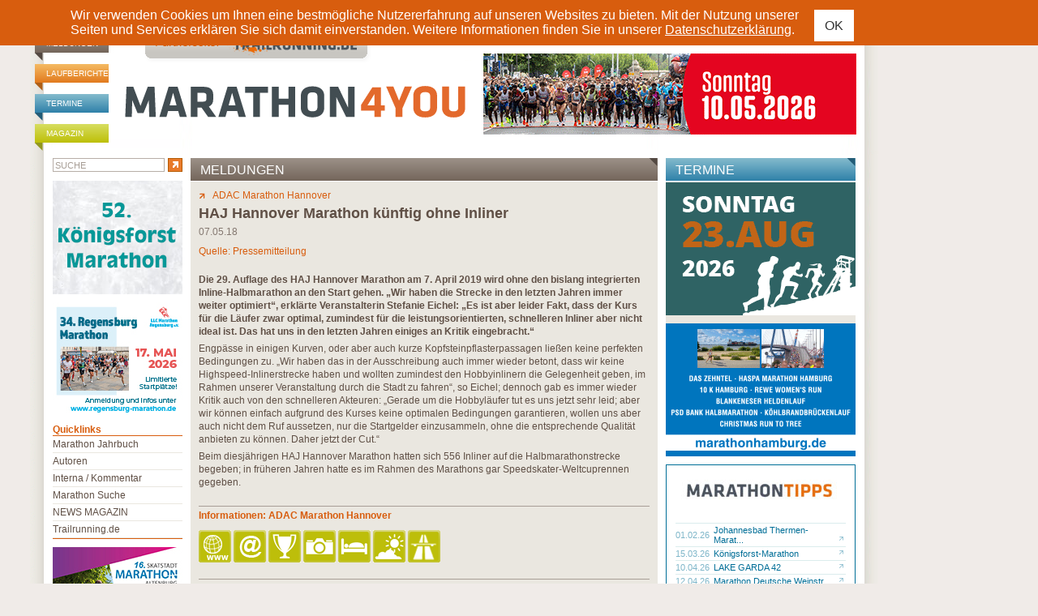

--- FILE ---
content_type: text/html; charset=ISO-8859-1
request_url: https://www.marathon4you.de/meldungen/adac-marathon-hannover/haj-hannover-marathon-kuenftig-ohne-inliner/7028
body_size: 10668
content:
<!DOCTYPE html PUBLIC "-//W3C//DTD XHTML 1.0 Transitional//EN"
     "http://www.w3.org/TR/xhtml1/DTD/xhtml1-transitional.dtd">
<html xmlns="http://www.w3.org/1999/xhtml" lang="de" xml:lang="de">
<head>
	<meta http-equiv="content-type" content="text/html;charset=iso-8859-1" />
	<meta name="title" content="HAJ Hannover Marathon künftig ohne Inliner - Meldungen - Marathon" />
	<meta name="description" content="HAJ Hannover Marathon künftig ohne Inliner - Marathon Meldungen  - marathon4you.de informiert ï¿½ber Termine der Marathon Veranstaltungen in Deutschland, ï¿½sterreich und der Schweiz." />
	<meta name="abstract" content="HAJ Hannover Marathon künftig ohne Inliner - Marathon Meldungen  - marathon4you.de informiert ï¿½ber Termine der Marathon Veranstaltungen in Deutschland, ï¿½sterreich und der Schweiz." />
	<meta name="keywords" content="HAJ Hannover Marathon künftig ohne Inliner, meldungen, marathon meldungen, marathon" />
	<meta name="author" content="marathon4you.de" />
	<meta name="publisher" content="marathon4you.de" />
	<meta name="generator" content="IMIA net based solutions, www.imia.de, Gunter Müller, Stuttgart" />
	<meta name="copyright" content="marathon4you.de" />
	<meta name="robots" content="index,follow,noodp,noydir" />
	<meta name="language" content="de,de-at,de-ch" />
    <meta name="viewport" content="width=device-width, initial-scale=1">
	
	<meta property="fb:app_id" content="517026231641560" />
<meta property="og:url" content="https://www.marathon4you.de/meldungen/adac-marathon-hannover/haj-hannover-marathon-kuenftig-ohne-inliner/7028" />
<meta property="og:title" content="HAJ Hannover Marathon künftig ohne Inliner" />
<meta property="og:description" content="Die 29. Auflage des HAJ Hannover Marathon am 7. April 2019 wird ohne den bislang integrierten Inline-Halbmarathon an den Start gehen" />
<meta property="og:type" content="website" />
<meta property="og:image" content="" />
<meta property="og:site_name" content="Marathon4you" />
	<title>HAJ Hannover Marathon künftig ohne Inliner - Meldungen - Marathon</title>
    <link href="https://www.marathon4you.de/css/prettyPhoto.css" media="screen" rel="stylesheet" type="text/css" />
    <link href="https://www.marathon4you.de/css/jquery.fancybox.min.css" media="screen" rel="stylesheet" type="text/css" />
    <link href="https://www.marathon4you.de/css/mmenu/jquery.mmenu.all.css" media="all" rel="stylesheet" type="text/css" />
	<link href="https://www.marathon4you.de/css/styles_2018.css?t=1768728507" media="all" rel="stylesheet" type="text/css" />
    <link href="https://www.marathon4you.de/css/styles_tablet_2018.css?t=1768728507" media="all" rel="stylesheet" type="text/css" />
    <link href="https://www.marathon4you.de/css/styles_mobile_2018.css?t=1768728507" media="all" rel="stylesheet" type="text/css" />

    <script src="https://ajax.googleapis.com/ajax/libs/jquery/1.9.1/jquery.min.js" type="text/javascript"></script>
    <script src="https://ajax.googleapis.com/ajax/libs/jqueryui/1.9.2/jquery-ui.min.js" type="text/javascript"></script>

    <script src="/js/jquery.fancybox.min.js"></script>
	<script src="/js/jquery.bxslider/jquery.bxslider.min.js"></script>
	<script src="/js/jquery.jscrollpane/jquery.mousewheel.js"></script>
	<script src="/js/jquery.jscrollpane/jquery.jscrollpane.min.js"></script>
	<link href="/js/jquery.bxslider/jquery.bxslider.css" rel="stylesheet" />

    <script type="text/javascript" src="https://www.marathon4you.de/js/jquery.prettyPhoto.js"></script>
    <script type="text/javascript" src="https://www.marathon4you.de/js/mmenu/jquery.mmenu.all.js"></script>

    <script type="text/javascript" src="https://www.marathon4you.de/js/js.cookie.js"></script>
	<script type="text/javascript" src="https://www.marathon4you.de/js/script.js?1768728507"></script>

	<link rel="shortcut icon" href="https://www.marathon4you.de/favicon.ico" />
	<link rel="icon" href="https://www.marathon4you.de/favicon.ico" />

	<script type="text/javascript">
		sPageName="content.php"
	</script>
	<style type="text/css">
		#divNavMain{background-image:url(https://www.marathon4you.de/img/nav2.jpg);}
			</style>	
	
    
                <script language="JavaScript" src="https://partner.googleadservices.com/gampad/google_service.js"></script>
                <script language="JavaScript" type="text/javascript">
                        GS_googleAddAdSenseService("ca-pub-2191036861661027");
                        GS_googleEnableAllServices();
                </script>
                	
	
	
</head>
<body>

<div id="screen">

<div id="privacy-notice" style="display:none">
    <div class="container">
        <p> Wir verwenden Cookies um Ihnen eine bestmögliche Nutzererfahrung auf unseren Websites zu bieten. Mit der Nutzung unserer Seiten und Services erklären Sie sich damit einverstanden. Weitere Informationen finden Sie in unserer <a href="/impressum/">Datenschutzerklärung</a>.</p>
        <a href="#" class="btn btn-sm btn-default privacy-notice-accept">OK</a>
    </div>
</div>

<h1 class="screenreader">marathon4you.de</h1>

<div id="divPageFrameCnt">
<div id="divPageFrame">

<div id="divOuterMainFrameCnt">
<div id="divOuterMainFrame">

<div id="divHeadInfoBCnt"><div id="divHeadInfoB">
	
	<div style="width:728px;float:right">
	
		
		<div class="clear">&nbsp;</div>
	</div>
</div></div>


<div id="divMainframe">

<div id="divHeadCnt">	
	<div id="divHead">
		<div id="divHeadTopNavCnt">
			<div id="divHeadTopNav">
                <ul>
                    <li class="headerbar-brown"><a href="https://www.marathon4you.de/meldungen">Meldungen</a></li>
                    <li class="headerbar-orange"><a href="https://www.marathon4you.de/laufberichte">Laufberichte</a></li>
                    <li class="headerbar-blue"><a href="https://www.marathon4you.de/termine">Termine</a></li>
                    <li class="headerbar-green"><a href="https://www.marathon4you.de/magazin">Magazin</a></li>
                </ul>
			</div>
		</div>
	
		<div id="divHeadLogoCnt">
			<div id="divHeadLogo">
				<div id="divHeadLogoPartnerpage" style="padding-left:44px"><a href="http://www.trailrunning.de" target="_blank"><img src="/img/partnerseite_trailrunning.png" border="0" title="trailrunning.de" /></a></div>
				<div class="divHeadLogoDesktop"><a href="/"><img src="/img/M4Y_Logo.svg" width="430" height="95" border="0" alt="marathon4you.de" title="marathon4you.de" style="margin-left: 15px" /></a></div>
                <div class="divHeadLogoMobile"><a href="/"><img src="/img/m4y-logo-mobile-2019.png" class="mobile-logo" /></a>
                    <div id="mobile-search" class="hidden visible-xs"><a href="/suche/"><img src="/img/search.svg" /></a></div>
                    <div id="menu-toggle" class="hidden visible-xs">
                        <a href="#quicklinks-menu" id="quicklinks-toggle">
                            <div></div>
                            <div></div>
                            <div></div>
                        </a>
                    </div>
                </div>
			</div>
		</div>

		<div id="divHeadInfoCnt">
			<div id="divHeadInfo">
			<div id="divHeadPremiumbanner"><div class="info-desktop hidden-xs"><a href="https://www.halbmarathon-mainz.de/?utm_source=Marathon4you&utm_medium=GHM26&utm_campaign=Banner" target="_blank"><img src="https://www.marathon4you.de/upload/info/banner-mara4u-460x100.gif" border="0" title="26_Mainz-3"/></a></div><div class="info-wrap-smartphone hidden visible-xs"><a href="https://www.halbmarathon-mainz.de/?utm_source=Marathon4you&utm_medium=GHM26&utm_campaign=Banner" target="_blank"><img src="https://www.marathon4you.de/upload/info/banner-mara4u-460x100.gif" border="0" title="26_Mainz-3"/></a></div></div>			</div>
		</div>
		
		<div class="clear">&nbsp;</div>
	</div><!-- divHead end -->
</div><!-- divHeadCnt end -->



<div id="divMainContentCnt">
	<div id="divMainContent"><div id="divDiaOverlay" style="display:none"></div>


<div id="divContentseiteCnt">
	
	<div id="divContentRightContainer">

		

		<div id="divContentCnt">
		
		

			<div id="divContent">
				<div>
		<div id="divContentDetailCnt">
			<div id="divContentDetailHead" class="headerbar"><h2 class="headerbar-brown">Meldungen</h2></div>

			<div id="divContentDetail">
				<div style="float:right"></div>

				<div id="divContentDetailMore"><a href="https://www.marathon4you.de/marathon/adac-marathon-hannover/8475"><img src="https://www.marathon4you.de/img/detail_more.gif" border="0"></a><a href="https://www.marathon4you.de/marathon/adac-marathon-hannover/8475">ADAC Marathon Hannover </a></div>
				
				<h3>HAJ Hannover Marathon künftig ohne Inliner</h3>
				<div id="divContentDetailHeadDate">07.05.18</div>
				<div id="divContentDetailHeadAuthor">Quelle: Pressemitteilung</div>

				
				<div id="divContentDetailText"><p><strong>Die 29. Auflage des HAJ Hannover Marathon am 7. April 2019 wird ohne den bislang integrierten Inline-Halbmarathon an den Start gehen. &bdquo;Wir haben die Strecke in den letzten Jahren immer weiter optimiert&ldquo;, erkl&auml;rte Veranstalterin Stefanie Eichel: &bdquo;Es ist aber leider Fakt, dass der Kurs f&uuml;r die L&auml;ufer zwar optimal, zumindest f&uuml;r die leistungsorientierten, schnelleren Inliner aber nicht ideal ist. Das hat uns in den letzten Jahren einiges an Kritik eingebracht.&ldquo;</strong></p>

<p>Engp&auml;sse in einigen Kurven, oder aber auch kurze Kopfsteinpflasterpassagen lie&szlig;en keine perfekten Bedingungen zu. &bdquo;Wir haben das in der Ausschreibung auch immer wieder betont, dass wir keine Highspeed-Inlinerstrecke haben und wollten zumindest den Hobbyinlinern die Gelegenheit geben, im Rahmen unserer Veranstaltung durch die Stadt zu fahren&ldquo;, so Eichel; dennoch gab es immer wieder Kritik auch von den schnelleren Akteuren: &bdquo;Gerade um die Hobbyl&auml;ufer tut es uns jetzt sehr leid; aber wir k&ouml;nnen einfach aufgrund des Kurses keine optimalen Bedingungen garantieren, wollen uns aber auch nicht dem Ruf aussetzen, nur die Startgelder einzusammeln, ohne die entsprechende Qualit&auml;t anbieten zu k&ouml;nnen. Daher jetzt der Cut.&ldquo;</p>

<p>Beim diesj&auml;hrigen HAJ Hannover Marathon hatten sich 556 Inliner auf die Halbmarathonstrecke begeben; in fr&uuml;heren Jahren hatte es im Rahmen des Marathons gar Speedskater-Weltcuprennen gegeben.</p>
<div><div style="float:right;"></div><div class="clear">&nbsp;</div></div> <br>

		
		
		
		<div class="divContentDetailLBInfoBlock">
		<div class="divContentDetailLBInfoBlockHead">Informationen: ADAC Marathon Hannover </div>
		
	
		
		<div class="divContentDetailLBInfoBlockImgs" >
		<table border="0" cellspacing="0" cellpadding="0" width="100%">
			<tr>
				<td valign="top">
					<table border="0" cellspacing="0" cellpadding="1" style="width:auto">
						<tr>
							<td style="padding:10px 0 10px 0"><a href="http://www.marathon-hannover.de" target="_blank"><img src="/img/info_www.gif" alt="Veranstalter-Website" title="Veranstalter-Website" border="0"></a><a href="mailto:kontakt@marathon-hannover.de" target="_blank" title="kontakt@marathon-hannover.de"><img src="/img/info_email.gif" alt="E-Mail" title="E-Mail" border="0"></a><a href="https://www.marathon-hannover.de/" target="_blank"><img src="/img/info_ergebnisliste.png" alt="Ergebnisliste" title="Ergebnisliste" border="0"></a><a href="www.marathon-photos.com" target="_blank"><img src="/img/info_fotodienst.png" alt="Fotodienst " title="Fotodienst " border="0"></a><a href="http://www.booking.com/searchresults.html?aid=319073&latitude=52.375339541263&longitude=9.73792558364451&radius=10" target="_blank"><img width=40 height=40 src="https://www.marathon4you.de/img/info_hotel.png" alt="Hotelangebote" title="Hotelangebote" border="0"></a><a href="http://www.wetteronline.de/cgi-bin/wuche?LANG=de&ORT=Hannover" target="_blank"><img src="/img/info_wetter.png" alt="Onlinewetter" title="Onlinewetter" border="0"></a><a href="https://maps.google.com/maps?daddr=30159+Hannover+Deutschland" target="_blank" title="Google/Routenplaner"><img src="/img/info_google.png" alt="Google/Routenplaner" title="Google/Routenplaner" border="0"></a></td>
						</tr>
					</table>								
				</td>
				<td valign="top" style="padding:10px 0 10px 0">
				<table border="0" cellspacing="0" cellpadding="0" style="width:auto;float:right;">
					<tr>
						<td></td>
					</tr>
				</table>
			</tr>
		</table>
		</div>

		<div></div>
	</div>
	
	
	<br>
	<div class="divContentDetailLinkListCnt">
		<div class="divContentDetailLinkHead">Mehr zum Thema</div>
		<div class="divContentDetailLinkList">
		
		<br>
		<table border="0" cellspacing="0" cellpadding="0">
			<tr>
				<td colspan="4"><b>Meldungen</b></td>
			</tr>
			<tr>
				<th></th>
				<th><img src="/d.gif" width="20" height="1"></th>
				<th></th>
				<th width="100%"></th>
			</tr>
			
			<tr>
				<td><a href="https://www.marathon4you.de/meldungen/adac-marathon-hannover/gipfeltreffen-beim-kampf-um-die-marathon-krone/10228">29.12.25</a></td>
				<td></td>
				<td><a href="https://www.marathon4you.de/meldungen/adac-marathon-hannover/gipfeltreffen-beim-kampf-um-die-marathon-krone/10228" title="Gipfeltreffen beim Kampf um die Marathon-Krone"><img src="https://www.marathon4you.de/img/cnt_link_go.gif" border="0"></a></td>
				<td><a href="https://www.marathon4you.de/meldungen/adac-marathon-hannover/gipfeltreffen-beim-kampf-um-die-marathon-krone/10228" title="Gipfeltreffen beim Kampf um die Marathon-Krone">Gipfeltreffen beim Kampf um die Marathon-Krone</a></td>
			</tr>
			
			<tr>
				<td><a href="https://www.marathon4you.de/meldungen/adac-marathon-hannover/11500-anmeldungen-adac-marathon-2026-erneut-auf-rekordkurs/10211">12.11.25</a></td>
				<td></td>
				<td><a href="https://www.marathon4you.de/meldungen/adac-marathon-hannover/11500-anmeldungen-adac-marathon-2026-erneut-auf-rekordkurs/10211" title="11.500 Anmeldungen: ADAC Marathon 2026 erneut auf Rekordkurs"><img src="https://www.marathon4you.de/img/cnt_link_go.gif" border="0"></a></td>
				<td><a href="https://www.marathon4you.de/meldungen/adac-marathon-hannover/11500-anmeldungen-adac-marathon-2026-erneut-auf-rekordkurs/10211" title="11.500 Anmeldungen: ADAC Marathon 2026 erneut auf Rekordkurs">11.500 Anmeldungen: ADAC Marathon 2026 erneut auf Rekor...</a></td>
			</tr>
			
			<tr>
				<td><a href="https://www.marathon4you.de/meldungen/adac-marathon-hannover/welcome-back-vizeweltmeister/10171">07.10.25</a></td>
				<td></td>
				<td><a href="https://www.marathon4you.de/meldungen/adac-marathon-hannover/welcome-back-vizeweltmeister/10171" title="Welcome back VizeWELTMEISTER!"><img src="https://www.marathon4you.de/img/cnt_link_go.gif" border="0"></a></td>
				<td><a href="https://www.marathon4you.de/meldungen/adac-marathon-hannover/welcome-back-vizeweltmeister/10171" title="Welcome back VizeWELTMEISTER!">Welcome back VizeWELTMEISTER!</a></td>
			</tr>
			
			<tr>
				<td><a href="https://www.marathon4you.de/meldungen/adac-marathon-hannover/in-hannover-werden-2026-erneut-die-marathon-champions-ermittelt/10100">06.08.25</a></td>
				<td></td>
				<td><a href="https://www.marathon4you.de/meldungen/adac-marathon-hannover/in-hannover-werden-2026-erneut-die-marathon-champions-ermittelt/10100" title="In Hannover werden 2026 erneut die Marathon-Champions ermittelt "><img src="https://www.marathon4you.de/img/cnt_link_go.gif" border="0"></a></td>
				<td><a href="https://www.marathon4you.de/meldungen/adac-marathon-hannover/in-hannover-werden-2026-erneut-die-marathon-champions-ermittelt/10100" title="In Hannover werden 2026 erneut die Marathon-Champions ermittelt ">In Hannover werden 2026 erneut die Marathon-Champions e...</a></td>
			</tr>
			
			<tr>
				<td><a href="https://www.marathon4you.de/meldungen/adac-marathon-hannover/showdown-mit-fuenf-assen/9954">04.04.25</a></td>
				<td></td>
				<td><a href="https://www.marathon4you.de/meldungen/adac-marathon-hannover/showdown-mit-fuenf-assen/9954" title="Showdown mit f&uuml;nf Assen"><img src="https://www.marathon4you.de/img/cnt_link_go.gif" border="0"></a></td>
				<td><a href="https://www.marathon4you.de/meldungen/adac-marathon-hannover/showdown-mit-fuenf-assen/9954" title="Showdown mit f&uuml;nf Assen">Showdown mit fünf Assen</a></td>
			</tr>
			
			<tr>
				<td><a href="https://www.marathon4you.de/meldungen/adac-marathon-hannover/like-a-hurricane-scorpions-starten-am-sonntag-den-adac-marathon/9953">03.04.25</a></td>
				<td></td>
				<td><a href="https://www.marathon4you.de/meldungen/adac-marathon-hannover/like-a-hurricane-scorpions-starten-am-sonntag-den-adac-marathon/9953" title="Like a Hurricane: Scorpions starten am Sonntag den ADAC Marathon"><img src="https://www.marathon4you.de/img/cnt_link_go.gif" border="0"></a></td>
				<td><a href="https://www.marathon4you.de/meldungen/adac-marathon-hannover/like-a-hurricane-scorpions-starten-am-sonntag-den-adac-marathon/9953" title="Like a Hurricane: Scorpions starten am Sonntag den ADAC Marathon">Like a Hurricane: Scorpions starten am Sonntag den ADAC...</a></td>
			</tr>
			
			<tr>
				<td><a href="https://www.marathon4you.de/meldungen/adac-marathon-hannover/teilnahmerekord-geknackt-kurs-auf-30000-aktive/9944">27.03.25</a></td>
				<td></td>
				<td><a href="https://www.marathon4you.de/meldungen/adac-marathon-hannover/teilnahmerekord-geknackt-kurs-auf-30000-aktive/9944" title="Teilnahmerekord geknackt! Kurs auf 30.000 Aktive"><img src="https://www.marathon4you.de/img/cnt_link_go.gif" border="0"></a></td>
				<td><a href="https://www.marathon4you.de/meldungen/adac-marathon-hannover/teilnahmerekord-geknackt-kurs-auf-30000-aktive/9944" title="Teilnahmerekord geknackt! Kurs auf 30.000 Aktive">Teilnahmerekord geknackt! Kurs auf 30.000 Aktive</a></td>
			</tr>
			
			<tr>
				<td><a href="https://www.marathon4you.de/meldungen/adac-marathon-hannover/laura-hottenrott-fordert-domenika-mayer-und-debbie-schoeneborn-heraus/9942">25.03.25</a></td>
				<td></td>
				<td><a href="https://www.marathon4you.de/meldungen/adac-marathon-hannover/laura-hottenrott-fordert-domenika-mayer-und-debbie-schoeneborn-heraus/9942" title="Laura Hottenrott fordert Domenika Mayer und Debbie Sch&ouml;neborn heraus"><img src="https://www.marathon4you.de/img/cnt_link_go.gif" border="0"></a></td>
				<td><a href="https://www.marathon4you.de/meldungen/adac-marathon-hannover/laura-hottenrott-fordert-domenika-mayer-und-debbie-schoeneborn-heraus/9942" title="Laura Hottenrott fordert Domenika Mayer und Debbie Sch&ouml;neborn heraus">Laura Hottenrott fordert Domenika Mayer und Debbie Schö...</a></td>
			</tr>
			
			<tr>
				<td><a href="https://www.marathon4you.de/meldungen/adac-marathon-hannover/hannover-erwartet-bunte-und-stimmungsvolle-partykulisse/9940">21.03.25</a></td>
				<td></td>
				<td><a href="https://www.marathon4you.de/meldungen/adac-marathon-hannover/hannover-erwartet-bunte-und-stimmungsvolle-partykulisse/9940" title="Hannover erwartet bunte und stimmungsvolle Partykulisse"><img src="https://www.marathon4you.de/img/cnt_link_go.gif" border="0"></a></td>
				<td><a href="https://www.marathon4you.de/meldungen/adac-marathon-hannover/hannover-erwartet-bunte-und-stimmungsvolle-partykulisse/9940" title="Hannover erwartet bunte und stimmungsvolle Partykulisse">Hannover erwartet bunte und stimmungsvolle Partykulisse</a></td>
			</tr>
			
			<tr>
				<td><a href="https://www.marathon4you.de/meldungen/adac-marathon-hannover/adac-marathon-boomt-schon-ueber-20000-anmeldungen/9923">25.02.25</a></td>
				<td></td>
				<td><a href="https://www.marathon4you.de/meldungen/adac-marathon-hannover/adac-marathon-boomt-schon-ueber-20000-anmeldungen/9923" title="ADAC Marathon boomt: Schon &uuml;ber 20.000 Anmeldungen "><img src="https://www.marathon4you.de/img/cnt_link_go.gif" border="0"></a></td>
				<td><a href="https://www.marathon4you.de/meldungen/adac-marathon-hannover/adac-marathon-boomt-schon-ueber-20000-anmeldungen/9923" title="ADAC Marathon boomt: Schon &uuml;ber 20.000 Anmeldungen ">ADAC Marathon boomt: Schon über 20.000 Anmeldungen </a></td>
			</tr>
			
		</table>
		
		<br>
		<table border="0" cellspacing="0" cellpadding="0">
			<tr>
				<td colspan="7"><b>Laufberichte</b></td>
			</tr>
			<tr>
				<th></th>
				<th><img src="/d.gif" width="20" height="1" /></th>
				<th></th>
				<th></th>
				<th><img src="/d.gif" width="20" height="1" /></th>
				<th></th>
				<th width="100%"></th>
			</tr>
			
			<tr>
				<td><a href="https://www.marathon4you.de/laufberichte/adac-marathon-hannover/bilder-vom-marathon-in-hannover/4568">06.04.25</a></td>
				<td></td>
				<td><a href="https://www.marathon4you.de/laufberichte/adac-marathon-hannover/bilder-vom-marathon-in-hannover/4568" title="Bilder vom Marathon in Hannover"><img src="https://www.marathon4you.de/img/cnt_link_go.gif" border="0" /></a></td>
				<td nowrap><h3><a href="https://www.marathon4you.de/laufberichte/adac-marathon-hannover/bilder-vom-marathon-in-hannover/4568" title="Bilder vom Marathon in Hannover">Bilder vom Marathon in Hannover</a></h3></td>
				<td class="hidden-xs"></td>
				<td class="hidden-xs"><a href="https://www.marathon4you.de/autoren/klaus-duwe/1" title="Klaus Duwe"><img src="https://www.marathon4you.de/img/cnt_link_go.gif" border="0" /></a></td>
				<td  class="hidden-xs" nowrap><a href="https://www.marathon4you.de/autoren/klaus-duwe/1" title="Klaus Duwe">Klaus Duwe</a></td>
			</tr>
			
			<tr>
				<td><a href="https://www.marathon4you.de/laufberichte/adac-marathon-hannover/das-gesamte-feld-vor-uns-hergejagt/4480">14.04.24</a></td>
				<td></td>
				<td><a href="https://www.marathon4you.de/laufberichte/adac-marathon-hannover/das-gesamte-feld-vor-uns-hergejagt/4480" title="Das gesamte Feld vor uns hergejagt"><img src="https://www.marathon4you.de/img/cnt_link_go.gif" border="0" /></a></td>
				<td nowrap><h3><a href="https://www.marathon4you.de/laufberichte/adac-marathon-hannover/das-gesamte-feld-vor-uns-hergejagt/4480" title="Das gesamte Feld vor uns hergejagt">Das gesamte Feld vor uns hergejagt</a></h3></td>
				<td class="hidden-xs"></td>
				<td class="hidden-xs"><a href="https://www.marathon4you.de/autoren/markus-pitz/10020" title="Markus  Pitz"><img src="https://www.marathon4you.de/img/cnt_link_go.gif" border="0" /></a></td>
				<td  class="hidden-xs" nowrap><a href="https://www.marathon4you.de/autoren/markus-pitz/10020" title="Markus  Pitz">Markus  Pitz</a></td>
			</tr>
			
			<tr>
				<td><a href="https://www.marathon4you.de/laufberichte/adac-marathon-hannover/bitte-folgen/4357">26.03.23</a></td>
				<td></td>
				<td><a href="https://www.marathon4you.de/laufberichte/adac-marathon-hannover/bitte-folgen/4357" title="Bitte folgen"><img src="https://www.marathon4you.de/img/cnt_link_go.gif" border="0" /></a></td>
				<td nowrap><h3><a href="https://www.marathon4you.de/laufberichte/adac-marathon-hannover/bitte-folgen/4357" title="Bitte folgen">Bitte folgen</a></h3></td>
				<td class="hidden-xs"></td>
				<td class="hidden-xs"><a href="https://www.marathon4you.de/autoren/andreas-bettingen/10030" title="Andreas Bettingen "><img src="https://www.marathon4you.de/img/cnt_link_go.gif" border="0" /></a></td>
				<td  class="hidden-xs" nowrap><a href="https://www.marathon4you.de/autoren/andreas-bettingen/10030" title="Andreas Bettingen ">Andreas Bettingen </a></td>
			</tr>
			
			<tr>
				<td><a href="https://www.marathon4you.de/laufberichte/adac-marathon-hannover/von-der-leine-gelassen/4239">03.04.22</a></td>
				<td></td>
				<td><a href="https://www.marathon4you.de/laufberichte/adac-marathon-hannover/von-der-leine-gelassen/4239" title="Von der Leine gelassen"><img src="https://www.marathon4you.de/img/cnt_link_go.gif" border="0" /></a></td>
				<td nowrap><h3><a href="https://www.marathon4you.de/laufberichte/adac-marathon-hannover/von-der-leine-gelassen/4239" title="Von der Leine gelassen">Von der Leine gelassen</a></h3></td>
				<td class="hidden-xs"></td>
				<td class="hidden-xs"><a href="https://www.marathon4you.de/autoren/daniel-steiner/10011" title="Daniel Steiner"><img src="https://www.marathon4you.de/img/cnt_link_go.gif" border="0" /></a></td>
				<td  class="hidden-xs" nowrap><a href="https://www.marathon4you.de/autoren/daniel-steiner/10011" title="Daniel Steiner">Daniel Steiner</a></td>
			</tr>
			
			<tr>
				<td><a href="https://www.marathon4you.de/laufberichte/adac-marathon-hannover/abgesagt-erinnerst-du-dich-17/4029">26.04.20</a></td>
				<td></td>
				<td><a href="https://www.marathon4you.de/laufberichte/adac-marathon-hannover/abgesagt-erinnerst-du-dich-17/4029" title="ABGESAGT: ERINNERST DU DICH? (17)"><img src="https://www.marathon4you.de/img/cnt_link_go.gif" border="0" /></a></td>
				<td nowrap><h3><a href="https://www.marathon4you.de/laufberichte/adac-marathon-hannover/abgesagt-erinnerst-du-dich-17/4029" title="ABGESAGT: ERINNERST DU DICH? (17)">ABGESAGT: ERINNERST DU DICH? (17)</a></h3></td>
				<td class="hidden-xs"></td>
				<td class="hidden-xs"><a href="https://www.marathon4you.de/autoren/klaus-duwe/1" title="Klaus Duwe"><img src="https://www.marathon4you.de/img/cnt_link_go.gif" border="0" /></a></td>
				<td  class="hidden-xs" nowrap><a href="https://www.marathon4you.de/autoren/klaus-duwe/1" title="Klaus Duwe">Klaus Duwe</a></td>
			</tr>
			
			<tr>
				<td><a href="https://www.marathon4you.de/laufberichte/adac-marathon-hannover/jeder-fuer-sich-und-doch-alle-gemeinsam/4033">26.04.20</a></td>
				<td></td>
				<td><a href="https://www.marathon4you.de/laufberichte/adac-marathon-hannover/jeder-fuer-sich-und-doch-alle-gemeinsam/4033" title="„Jeder f&uuml;r sich und doch alle gemeinsam“"><img src="https://www.marathon4you.de/img/cnt_link_go.gif" border="0" /></a></td>
				<td nowrap><h3><a href="https://www.marathon4you.de/laufberichte/adac-marathon-hannover/jeder-fuer-sich-und-doch-alle-gemeinsam/4033" title="„Jeder f&uuml;r sich und doch alle gemeinsam“">„Jeder für sich und doch alle gemeinsam“</a></h3></td>
				<td class="hidden-xs"></td>
				<td class="hidden-xs"><a href="https://www.marathon4you.de/autoren/mario-bartkowski/10085" title="Mario Bartkowski"><img src="https://www.marathon4you.de/img/cnt_link_go.gif" border="0" /></a></td>
				<td  class="hidden-xs" nowrap><a href="https://www.marathon4you.de/autoren/mario-bartkowski/10085" title="Mario Bartkowski">Mario Bartkowski</a></td>
			</tr>
			
			<tr>
				<td><a href="https://www.marathon4you.de/laufberichte/adac-marathon-hannover/immer-fuer-rekorde-gut/3825">07.04.19</a></td>
				<td></td>
				<td><a href="https://www.marathon4you.de/laufberichte/adac-marathon-hannover/immer-fuer-rekorde-gut/3825" title="Immer f&uuml;r Rekorde gut ..."><img src="https://www.marathon4you.de/img/cnt_link_go.gif" border="0" /></a></td>
				<td nowrap><h3><a href="https://www.marathon4you.de/laufberichte/adac-marathon-hannover/immer-fuer-rekorde-gut/3825" title="Immer f&uuml;r Rekorde gut ...">Immer für Rekorde gut ...</a></h3></td>
				<td class="hidden-xs"></td>
				<td class="hidden-xs"><a href="https://www.marathon4you.de/autoren/mario-bartkowski/10085" title="Mario Bartkowski"><img src="https://www.marathon4you.de/img/cnt_link_go.gif" border="0" /></a></td>
				<td  class="hidden-xs" nowrap><a href="https://www.marathon4you.de/autoren/mario-bartkowski/10085" title="Mario Bartkowski">Mario Bartkowski</a></td>
			</tr>
			
			<tr>
				<td><a href="https://www.marathon4you.de/laufberichte/adac-marathon-hannover/der-hannoveraner-tanzt-auf-der-strasse/3584">08.04.18</a></td>
				<td></td>
				<td><a href="https://www.marathon4you.de/laufberichte/adac-marathon-hannover/der-hannoveraner-tanzt-auf-der-strasse/3584" title="Der Hannoveraner tanzt auf der Stra&szlig;e"><img src="https://www.marathon4you.de/img/cnt_link_go.gif" border="0" /></a></td>
				<td nowrap><h3><a href="https://www.marathon4you.de/laufberichte/adac-marathon-hannover/der-hannoveraner-tanzt-auf-der-strasse/3584" title="Der Hannoveraner tanzt auf der Stra&szlig;e">Der Hannoveraner tanzt auf der Straße</a></h3></td>
				<td class="hidden-xs"></td>
				<td class="hidden-xs"><a href="https://www.marathon4you.de/autoren/andreas-bettingen/10030" title="Andreas Bettingen "><img src="https://www.marathon4you.de/img/cnt_link_go.gif" border="0" /></a></td>
				<td  class="hidden-xs" nowrap><a href="https://www.marathon4you.de/autoren/andreas-bettingen/10030" title="Andreas Bettingen ">Andreas Bettingen </a></td>
			</tr>
			
			<tr>
				<td><a href="https://www.marathon4you.de/laufberichte/adac-marathon-hannover/grossartiges-hannover/3334">09.04.17</a></td>
				<td></td>
				<td><a href="https://www.marathon4you.de/laufberichte/adac-marathon-hannover/grossartiges-hannover/3334" title="Gro&szlig;artiges Hannover"><img src="https://www.marathon4you.de/img/cnt_link_go.gif" border="0" /></a></td>
				<td nowrap><h3><a href="https://www.marathon4you.de/laufberichte/adac-marathon-hannover/grossartiges-hannover/3334" title="Gro&szlig;artiges Hannover">Großartiges Hannover</a></h3></td>
				<td class="hidden-xs"></td>
				<td class="hidden-xs"><a href="https://www.marathon4you.de/autoren/joe-kelbel/10029" title="Joe Kelbel"><img src="https://www.marathon4you.de/img/cnt_link_go.gif" border="0" /></a></td>
				<td  class="hidden-xs" nowrap><a href="https://www.marathon4you.de/autoren/joe-kelbel/10029" title="Joe Kelbel">Joe Kelbel</a></td>
			</tr>
			
			<tr>
				<td><a href="https://www.marathon4you.de/laufberichte/adac-marathon-hannover/ganz-hannover-aus-dem-haeuschen/3328">09.04.17</a></td>
				<td></td>
				<td><a href="https://www.marathon4you.de/laufberichte/adac-marathon-hannover/ganz-hannover-aus-dem-haeuschen/3328" title="Ganz Hannover aus dem H&auml;uschen"><img src="https://www.marathon4you.de/img/cnt_link_go.gif" border="0" /></a></td>
				<td nowrap><h3><a href="https://www.marathon4you.de/laufberichte/adac-marathon-hannover/ganz-hannover-aus-dem-haeuschen/3328" title="Ganz Hannover aus dem H&auml;uschen">Ganz Hannover aus dem Häuschen</a></h3></td>
				<td class="hidden-xs"></td>
				<td class="hidden-xs"><a href="https://www.marathon4you.de/autoren/mario-bartkowski/10085" title="Mario Bartkowski"><img src="https://www.marathon4you.de/img/cnt_link_go.gif" border="0" /></a></td>
				<td  class="hidden-xs" nowrap><a href="https://www.marathon4you.de/autoren/mario-bartkowski/10085" title="Mario Bartkowski">Mario Bartkowski</a></td>
			</tr>
			
		</table>
		
		</div>
	</div>
	</div>
				
				<div id="divContentBack"><a href="javascript:history.go(-1)"><img src="https://www.marathon4you.de/img/detail_back.gif" border="0"></a><a href="javascript:history.go(-1)">zurï¿½ck zur ï¿½bersicht</a></div>
			</div>
		</div>
		</div>	
			</div>
		</div>
		<div id="divOuterRightCnt">
			<div id="divOuterRight">
				<div><div id="divOuterRightTermineCnt">
	<div id="divOuterRightTermine">
		<div id="divOuterRightTermineHead" class="headerbar"><h2 class="headerbar-blue"><a href="/marathon">Termine</a></h2></div>
		
		<!-- <div style="padding-top:1px;background:white;padding-bottom:10px;">
			<a href="/voting"><img src="/upload/downloads/Marathon-des-Jahres2016.gif" border="0" /></a>
		</div> -->

		<div style="padding-top:1px">
			<div class="divRechteSeiteInfoItem164Wrap">
	<div class="divRechteSeiteInfoItem164 divRechteSeiteInfoItem164b"><div class="info-desktop hidden-xs"><a href="https://www.hartfuesslertrail.de/" target="_blank"><img src="https://www.marathon4you.de/upload/info/hft2026-animation.gif" border="0" title="26/3_Hartfuessler"/></a></div><div class="info-wrap-smartphone hidden visible-xs"><a href="https://www.hartfuesslertrail.de/" target="_blank"><img src="https://www.marathon4you.de/upload/info/hft2026-animation.gif" border="0" title="26/3_Hartfuessler"/></a></div></div>
</div>
		</div>

		<div>
			<div class="divRechteSeiteInfoItem164Wrap">
	<div class="divRechteSeiteInfoItem164 divRechteSeiteInfoItem164b"><div class="info-desktop hidden-xs"><a href="https://haspa-marathon-hamburg.de/" target="_blank"><img src="https://www.marathon4you.de/upload/info/mhv26-anzeige-m4u-234x164px-desktop.gif" border="0" title="26-Hamburg4"/></a></div><div class="info-wrap-smartphone hidden visible-xs"><a href="https://haspa-marathon-hamburg.de/" target="_blank"><img src="https://www.marathon4you.de/upload/info/mhv26-anzeige-m4u-460x100px-mobil.gif" border="0" title="26-Hamburg4"/></a></div></div>
</div>
		</div>

	</div>
</div><div id="divOuterRightReisenCntCnt">
	<div id="divOuterRightReisenCnt" class="divOuterRightReisenCnt">
		<div id="divOuterRightReisen" class="divOuterRightReisen">
			<div id="divOuterRightReisenHead" class="divOuterRightReisenHead"><h2><img src="/img/m-tipps.jpg" alt="Marathon-Tipps" height="50" width="210"></h2></div>
			<div id="divOuterRightReisenListe" class="divOuterRightReisenListe">
				
		<table border="0" cellspacing="0" cellpadding="0">
			<tr>
				<td colspan=3><div class="divNewsLineReisen">&nbsp;</div></td>
			</tr>
			
				<tr>
					<td><div class="divReisenDate">01.02.26&nbsp;</div></td>
					<td width="100%"><div class="divReisenHeadline"><h3><a href="https://www.marathon4you.de/marathon/johannesbad-thermen-marathon/8468" title="Johannesbad Thermen-Marathon" style="display:block">Johannesbad Thermen-Marat...</a></h3></div></td>
					<td valign="bottom" align="right"><a href="https://www.marathon4you.de/marathon/johannesbad-thermen-marathon/8468"><img src="https://www.marathon4you.de/img/sp_news_list_reisen_go.gif" border="0" alt="Johannesbad Thermen-Marathon" title="Johannesbad Thermen-Marathon"></a></td>
				</tr>
				<tr>
					<td colspan=3><div class="divNewsLineReisen">&nbsp;</div></td>
				</tr>
				
				<tr>
					<td><div class="divReisenDate">15.03.26&nbsp;</div></td>
					<td width="100%"><div class="divReisenHeadline"><h3><a href="https://www.marathon4you.de/marathon/koenigsforst-marathon/8462" title="K&ouml;nigsforst-Marathon" style="display:block">Königsforst-Marathon</a></h3></div></td>
					<td valign="bottom" align="right"><a href="https://www.marathon4you.de/marathon/koenigsforst-marathon/8462"><img src="https://www.marathon4you.de/img/sp_news_list_reisen_go.gif" border="0" alt="K&ouml;nigsforst-Marathon" title="K&ouml;nigsforst-Marathon"></a></td>
				</tr>
				<tr>
					<td colspan=3><div class="divNewsLineReisen">&nbsp;</div></td>
				</tr>
				
				<tr>
					<td><div class="divReisenDate">10.04.26&nbsp;</div></td>
					<td width="100%"><div class="divReisenHeadline"><h3><a href="https://www.marathon4you.de/marathon/lake-garda-42/8489" title="LAKE GARDA 42" style="display:block">LAKE GARDA 42</a></h3></div></td>
					<td valign="bottom" align="right"><a href="https://www.marathon4you.de/marathon/lake-garda-42/8489"><img src="https://www.marathon4you.de/img/sp_news_list_reisen_go.gif" border="0" alt="LAKE GARDA 42" title="LAKE GARDA 42"></a></td>
				</tr>
				<tr>
					<td colspan=3><div class="divNewsLineReisen">&nbsp;</div></td>
				</tr>
				
				<tr>
					<td><div class="divReisenDate">12.04.26&nbsp;</div></td>
					<td width="100%"><div class="divReisenHeadline"><h3><a href="https://www.marathon4you.de/marathon/marathon-deutsche-weinstrasse/8137" title="Marathon Deutsche Weinstra&szlig;e" style="display:block">Marathon Deutsche Weinstr...</a></h3></div></td>
					<td valign="bottom" align="right"><a href="https://www.marathon4you.de/marathon/marathon-deutsche-weinstrasse/8137"><img src="https://www.marathon4you.de/img/sp_news_list_reisen_go.gif" border="0" alt="Marathon Deutsche Weinstra&szlig;e" title="Marathon Deutsche Weinstra&szlig;e"></a></td>
				</tr>
				<tr>
					<td colspan=3><div class="divNewsLineReisen">&nbsp;</div></td>
				</tr>
				
				<tr>
					<td><div class="divReisenDate">12.04.26&nbsp;</div></td>
					<td width="100%"><div class="divReisenHeadline"><h3><a href="https://www.marathon4you.de/marathon/mein-freiburg-marathon/8473" title="Mein Freiburg Marathon " style="display:block">Mein Freiburg Marathon </a></h3></div></td>
					<td valign="bottom" align="right"><a href="https://www.marathon4you.de/marathon/mein-freiburg-marathon/8473"><img src="https://www.marathon4you.de/img/sp_news_list_reisen_go.gif" border="0" alt="Mein Freiburg Marathon " title="Mein Freiburg Marathon "></a></td>
				</tr>
				<tr>
					<td colspan=3><div class="divNewsLineReisen">&nbsp;</div></td>
				</tr>
				
				<tr>
					<td><div class="divReisenDate">12.04.26&nbsp;</div></td>
					<td width="100%"><div class="divReisenHeadline"><h3><a href="https://www.marathon4you.de/marathon/adac-marathon-hannover/8475" title="ADAC Marathon Hannover " style="display:block">ADAC Marathon Hannover </a></h3></div></td>
					<td valign="bottom" align="right"><a href="https://www.marathon4you.de/marathon/adac-marathon-hannover/8475"><img src="https://www.marathon4you.de/img/sp_news_list_reisen_go.gif" border="0" alt="ADAC Marathon Hannover " title="ADAC Marathon Hannover "></a></td>
				</tr>
				<tr>
					<td colspan=3><div class="divNewsLineReisen">&nbsp;</div></td>
				</tr>
				
				<tr>
					<td><div class="divReisenDate">12.04.26&nbsp;</div></td>
					<td width="100%"><div class="divReisenHeadline"><h3><a href="https://www.marathon4you.de/marathon/oberbank-linz-donau-marathon/8576" title="Oberbank Linz Donau Marathon " style="display:block">Oberbank Linz Donau Marat...</a></h3></div></td>
					<td valign="bottom" align="right"><a href="https://www.marathon4you.de/marathon/oberbank-linz-donau-marathon/8576"><img src="https://www.marathon4you.de/img/sp_news_list_reisen_go.gif" border="0" alt="Oberbank Linz Donau Marathon " title="Oberbank Linz Donau Marathon "></a></td>
				</tr>
				<tr>
					<td colspan=3><div class="divNewsLineReisen">&nbsp;</div></td>
				</tr>
				
				<tr>
					<td><div class="divReisenDate">12.04.26&nbsp;</div></td>
					<td width="100%"><div class="divReisenHeadline"><h3><a href="https://www.marathon4you.de/marathon/tangermuender-elbdeichmarathon/8522" title="Tangerm&uuml;nder Elbdeichmarathon " style="display:block">Tangermünder Elbdeichmara...</a></h3></div></td>
					<td valign="bottom" align="right"><a href="https://www.marathon4you.de/marathon/tangermuender-elbdeichmarathon/8522"><img src="https://www.marathon4you.de/img/sp_news_list_reisen_go.gif" border="0" alt="Tangerm&uuml;nder Elbdeichmarathon " title="Tangerm&uuml;nder Elbdeichmarathon "></a></td>
				</tr>
				<tr>
					<td colspan=3><div class="divNewsLineReisen">&nbsp;</div></td>
				</tr>
				
				<tr>
					<td><div class="divReisenDate">12.04.26&nbsp;</div></td>
					<td width="100%"><div class="divReisenHeadline"><h3><a href="https://www.marathon4you.de/marathon/bilstein-marathon/8565" title="Bilstein-Marathon" style="display:block">Bilstein-Marathon</a></h3></div></td>
					<td valign="bottom" align="right"><a href="https://www.marathon4you.de/marathon/bilstein-marathon/8565"><img src="https://www.marathon4you.de/img/sp_news_list_reisen_go.gif" border="0" alt="Bilstein-Marathon" title="Bilstein-Marathon"></a></td>
				</tr>
				<tr>
					<td colspan=3><div class="divNewsLineReisen">&nbsp;</div></td>
				</tr>
				
				<tr>
					<td><div class="divReisenDate">16.04.26&nbsp;</div></td>
					<td width="100%"><div class="divReisenHeadline"><h3><a href="https://www.marathon4you.de/marathon/spreewald-marathon/8519" title="Spreewald Marathon " style="display:block">Spreewald Marathon </a></h3></div></td>
					<td valign="bottom" align="right"><a href="https://www.marathon4you.de/marathon/spreewald-marathon/8519"><img src="https://www.marathon4you.de/img/sp_news_list_reisen_go.gif" border="0" alt="Spreewald Marathon " title="Spreewald Marathon "></a></td>
				</tr>
				<tr>
					<td colspan=3><div class="divNewsLineReisen">&nbsp;</div></td>
				</tr>
				
		</table>
			</div>
		</div>
	</div>

	<div style="padding:10px 0">
		<div class="divRechteSeiteInfoItem164Wrap">
	<div class="divRechteSeiteInfoItem164 divRechteSeiteInfoItem164b"><div class="info-desktop hidden-xs"><a href="https://www.thermen-marathon.de/" target="_blank"><img src="https://www.marathon4you.de/upload/info/g014-badfuess-thermenmarathon-banner-marathon4you-21102025-2.png" border="0" title="26-3-Thermenmarathon"/></a></div><div class="info-wrap-smartphone hidden visible-xs"><a href="https://www.thermen-marathon.de/" target="_blank"><img src="https://www.marathon4you.de/upload/info/g014-badfuess-thermenmarathon-banner-marathon4you-21102025-2.png" border="0" title="26-3-Thermenmarathon"/></a></div></div>
</div>
	</div>

	<div class="divOuterRightReisenCnt divOuterRightReisenCntBottom">
		<div class="divOuterRightReisen">
			<div class="divOuterRightReisenListe">
				
		<table border="0" cellspacing="0" cellpadding="0">
			<tr>
				<td colspan=3><div class="divNewsLineReisen">&nbsp;</div></td>
			</tr>
			
				<tr>
					<td><div class="divReisenDate">18.04.26&nbsp;</div></td>
					<td width="100%"><div class="divReisenHeadline"><h3><a href="https://www.marathon4you.de/marathon/kyffhaeuser-bergmarathon/8472" title="Kyffh&auml;user Bergmarathon" style="display:block">Kyffhäuser Bergmarathon</a></h3></div></td>
					<td valign="bottom" align="right"><a href="https://www.marathon4you.de/marathon/kyffhaeuser-bergmarathon/8472"><img src="https://www.marathon4you.de/img/sp_news_list_reisen_go.gif" border="0" alt="Kyffh&auml;user Bergmarathon" title="Kyffh&auml;user Bergmarathon"></a></td>
				</tr>
				<tr>
					<td colspan=3><div class="divNewsLineReisen">&nbsp;</div></td>
				</tr>
				
				<tr>
					<td><div class="divReisenDate">19.04.26&nbsp;</div></td>
					<td width="100%"><div class="divReisenHeadline"><h3><a href="https://www.marathon4you.de/marathon/leipzig-marathon/8484" title="Leipzig Marathon " style="display:block">Leipzig Marathon </a></h3></div></td>
					<td valign="bottom" align="right"><a href="https://www.marathon4you.de/marathon/leipzig-marathon/8484"><img src="https://www.marathon4you.de/img/sp_news_list_reisen_go.gif" border="0" alt="Leipzig Marathon " title="Leipzig Marathon "></a></td>
				</tr>
				<tr>
					<td colspan=3><div class="divNewsLineReisen">&nbsp;</div></td>
				</tr>
				
				<tr>
					<td><div class="divReisenDate">19.04.26&nbsp;</div></td>
					<td width="100%"><div class="divReisenHeadline"><h3><a href="https://www.marathon4you.de/marathon/schurwald-marathonliwa-laufevent/8526" title="Schurwald-Marathon/LIWA Laufevent " style="display:block">Schurwald-Marathon/LIWA L...</a></h3></div></td>
					<td valign="bottom" align="right"><a href="https://www.marathon4you.de/marathon/schurwald-marathonliwa-laufevent/8526"><img src="https://www.marathon4you.de/img/sp_news_list_reisen_go.gif" border="0" alt="Schurwald-Marathon/LIWA Laufevent " title="Schurwald-Marathon/LIWA Laufevent "></a></td>
				</tr>
				<tr>
					<td colspan=3><div class="divNewsLineReisen">&nbsp;</div></td>
				</tr>
				
				<tr>
					<td><div class="divReisenDate">26.04.26&nbsp;</div></td>
					<td width="100%"><div class="divReisenHeadline"><h3><a href="https://www.marathon4you.de/marathon/haspa-marathon-hamburg/8509" title="Haspa Marathon Hamburg " style="display:block">Haspa Marathon Hamburg </a></h3></div></td>
					<td valign="bottom" align="right"><a href="https://www.marathon4you.de/marathon/haspa-marathon-hamburg/8509"><img src="https://www.marathon4you.de/img/sp_news_list_reisen_go.gif" border="0" alt="Haspa Marathon Hamburg " title="Haspa Marathon Hamburg "></a></td>
				</tr>
				<tr>
					<td colspan=3><div class="divNewsLineReisen">&nbsp;</div></td>
				</tr>
				
				<tr>
					<td><div class="divReisenDate">09.05.26&nbsp;</div></td>
					<td width="100%"><div class="divReisenHeadline"><h3><a href="https://www.marathon4you.de/marathon/gutsmuths-rennsteiglauf/8518" title="GutsMuths-Rennsteiglauf " style="display:block">GutsMuths-Rennsteiglauf </a></h3></div></td>
					<td valign="bottom" align="right"><a href="https://www.marathon4you.de/marathon/gutsmuths-rennsteiglauf/8518"><img src="https://www.marathon4you.de/img/sp_news_list_reisen_go.gif" border="0" alt="GutsMuths-Rennsteiglauf " title="GutsMuths-Rennsteiglauf "></a></td>
				</tr>
				<tr>
					<td colspan=3><div class="divNewsLineReisen">&nbsp;</div></td>
				</tr>
				
				<tr>
					<td><div class="divReisenDate">10.05.26&nbsp;</div></td>
					<td width="100%"><div class="divReisenHeadline"><h3><a href="https://www.marathon4you.de/marathon/gutenberg-halbmarathon-mainz/8508" title="Gutenberg Halbmarathon Mainz" style="display:block">Gutenberg Halbmarathon Ma...</a></h3></div></td>
					<td valign="bottom" align="right"><a href="https://www.marathon4you.de/marathon/gutenberg-halbmarathon-mainz/8508"><img src="https://www.marathon4you.de/img/sp_news_list_reisen_go.gif" border="0" alt="Gutenberg Halbmarathon Mainz" title="Gutenberg Halbmarathon Mainz"></a></td>
				</tr>
				<tr>
					<td colspan=3><div class="divNewsLineReisen">&nbsp;</div></td>
				</tr>
				
				<tr>
					<td><div class="divReisenDate">10.05.26&nbsp;</div></td>
					<td width="100%"><div class="divReisenHeadline"><h3><a href="https://www.marathon4you.de/marathon/heilbronner-trollinger-marathon/8513" title="Heilbronner Trollinger Marathon" style="display:block">Heilbronner Trollinger Ma...</a></h3></div></td>
					<td valign="bottom" align="right"><a href="https://www.marathon4you.de/marathon/heilbronner-trollinger-marathon/8513"><img src="https://www.marathon4you.de/img/sp_news_list_reisen_go.gif" border="0" alt="Heilbronner Trollinger Marathon" title="Heilbronner Trollinger Marathon"></a></td>
				</tr>
				<tr>
					<td colspan=3><div class="divNewsLineReisen">&nbsp;</div></td>
				</tr>
				
				<tr>
					<td><div class="divReisenDate">10.05.26&nbsp;</div></td>
					<td width="100%"><div class="divReisenHeadline"><h3><a href="https://www.marathon4you.de/marathon/wvv-marathon-wuerzburg/8515" title="WVV Marathon W&uuml;rzburg" style="display:block">WVV Marathon Würzburg</a></h3></div></td>
					<td valign="bottom" align="right"><a href="https://www.marathon4you.de/marathon/wvv-marathon-wuerzburg/8515"><img src="https://www.marathon4you.de/img/sp_news_list_reisen_go.gif" border="0" alt="WVV Marathon W&uuml;rzburg" title="WVV Marathon W&uuml;rzburg"></a></td>
				</tr>
				<tr>
					<td colspan=3><div class="divNewsLineReisen">&nbsp;</div></td>
				</tr>
				
				<tr>
					<td><div class="divReisenDate">10.05.26&nbsp;</div></td>
					<td width="100%"><div class="divReisenHeadline"><h3><a href="https://www.marathon4you.de/marathon/schauinsland-reisen-rhein-ruhr-marathon/8524" title="schauinsland Reisen Rhein-Ruhr-Marathon" style="display:block">schauinsland Reisen Rhein...</a></h3></div></td>
					<td valign="bottom" align="right"><a href="https://www.marathon4you.de/marathon/schauinsland-reisen-rhein-ruhr-marathon/8524"><img src="https://www.marathon4you.de/img/sp_news_list_reisen_go.gif" border="0" alt="schauinsland Reisen Rhein-Ruhr-Marathon" title="schauinsland Reisen Rhein-Ruhr-Marathon"></a></td>
				</tr>
				<tr>
					<td colspan=3><div class="divNewsLineReisen">&nbsp;</div></td>
				</tr>
				
				<tr>
					<td><div class="divReisenDate">14.05.26&nbsp;</div></td>
					<td width="100%"><div class="divReisenHeadline"><h3><a href="https://www.marathon4you.de/marathon/stuiben-trailrun/8487" title="Stuiben Trailrun " style="display:block">Stuiben Trailrun </a></h3></div></td>
					<td valign="bottom" align="right"><a href="https://www.marathon4you.de/marathon/stuiben-trailrun/8487"><img src="https://www.marathon4you.de/img/sp_news_list_reisen_go.gif" border="0" alt="Stuiben Trailrun " title="Stuiben Trailrun "></a></td>
				</tr>
				<tr>
					<td colspan=3><div class="divNewsLineReisen">&nbsp;</div></td>
				</tr>
				
		</table>
            <div class="divNewsMoreCnt">
            <table border="0" cellspacing="0" cellpadding="0">
                <tr>
                    <td><div class="divNewsMoreTermine"><a href="https://www.marathon4you.de/marathon-tipps">weitere Marathon-Tipps</a></div></td>
                    <td align="right"><a href="https://www.marathon4you.de/marathon-tipps"><img src="https://www.marathon4you.de/img/sp_news_list_reisen_more.gif" border="0" alt="weitere Marathon-Tipps" title="weitere Marathon-Tipps"></a></td>
                </tr>
            </table>
            </div>
            
			</div>
		</div>
	</div>
</div><div class="divRechteSeiteInfoItem164Wrap">
	<div class="divRechteSeiteInfoItem164 divRechteSeiteInfoItem164b"><div class="info-desktop hidden-xs"><a href="https://trailfest.de/" target="_blank"><img src="https://www.marathon4you.de/upload/info/lt2026-animation.gif" border="0" title="26/3 Losheimer"/></a></div><div class="info-wrap-smartphone hidden visible-xs"><a href="https://trailfest.de/" target="_blank"><img src="https://www.marathon4you.de/upload/info/lt2026-animation.gif" border="0" title="26/3 Losheimer"/></a></div></div>
</div><style type="text/css">
#divOuterRightReisenHeadImg img { margin: 0 0 5px 0}
</style>
<div id="divOuterRightReisenCntCnt">
	<div id="divOuterRightReisenCnt" class="divOuterRightReisenCntReisenCnt">
		<div id="divOuterRightReisen">
			<div id="divOuterRightReisenHead"><h2><img src="/img/m-reisen.jpg" alt="Marathon Reisen" height="60" width="210"></h2></div>
			<div id="divOuterRightReisenHeadImg"><div>  </div></div>
			<div id="divOuterRightReisenListe">
			
		<table border="0" cellspacing="0" cellpadding="0">
			<tr>
				<td colspan=3><div class="divNewsLineReisen">&nbsp;</div></td>
			</tr>
			
				<tr>
					<td><div class="divReisenDate"><a class="aTerminReisenListe" href="https://www.marathon4you.de/marathon/tokio-marathon/8656" title="Tokio Marathon">01.03.26&nbsp;</a></div></td>
					<td width="100%"><div class="divReisenHeadline"><a class="aTerminReisenListe" href="https://www.marathon4you.de/marathon/tokio-marathon/8656" title="Tokio Marathon">Tokio Marathon</a></div></td>
					<td valign="bottom" align="right"><a href="https://www.marathon4you.de/marathon/tokio-marathon/8656"><img src="https://www.marathon4you.de/img/sp_news_list_reisen_go.gif" border="0" alt="Tokio Marathon" title="Tokio Marathon"></a></td>
				</tr>
				<tr>
					<td colspan=3><div class="divNewsLineReisen">&nbsp;</div></td>
				</tr>
				
				<tr>
					<td><div class="divReisenDate"><a class="aTerminReisenListe" href="https://www.marathon4you.de/marathon/nyc-half-marathon/8452" title="NYC Half Marathon">15.03.26&nbsp;</a></div></td>
					<td width="100%"><div class="divReisenHeadline"><a class="aTerminReisenListe" href="https://www.marathon4you.de/marathon/nyc-half-marathon/8452" title="NYC Half Marathon">NYC Half Marathon</a></div></td>
					<td valign="bottom" align="right"><a href="https://www.marathon4you.de/marathon/nyc-half-marathon/8452"><img src="https://www.marathon4you.de/img/sp_news_list_reisen_go.gif" border="0" alt="NYC Half Marathon" title="NYC Half Marathon"></a></td>
				</tr>
				<tr>
					<td colspan=3><div class="divNewsLineReisen">&nbsp;</div></td>
				</tr>
				
				<tr>
					<td><div class="divReisenDate"><a class="aTerminReisenListe" href="https://www.marathon4you.de/marathon/antarktis-marathon/8453" title="Antarktis Marathon">19.03.26&nbsp;</a></div></td>
					<td width="100%"><div class="divReisenHeadline"><a class="aTerminReisenListe" href="https://www.marathon4you.de/marathon/antarktis-marathon/8453" title="Antarktis Marathon">Antarktis Marathon</a></div></td>
					<td valign="bottom" align="right"><a href="https://www.marathon4you.de/marathon/antarktis-marathon/8453"><img src="https://www.marathon4you.de/img/sp_news_list_reisen_go.gif" border="0" alt="Antarktis Marathon" title="Antarktis Marathon"></a></td>
				</tr>
				<tr>
					<td colspan=3><div class="divNewsLineReisen">&nbsp;</div></td>
				</tr>
				
				<tr>
					<td><div class="divReisenDate"><a class="aTerminReisenListe" href="https://www.marathon4you.de/marathon/prag-halbmarathon/8455" title="Prag Halbmarathon">28.03.26&nbsp;</a></div></td>
					<td width="100%"><div class="divReisenHeadline"><a class="aTerminReisenListe" href="https://www.marathon4you.de/marathon/prag-halbmarathon/8455" title="Prag Halbmarathon">Prag Halbmarathon</a></div></td>
					<td valign="bottom" align="right"><a href="https://www.marathon4you.de/marathon/prag-halbmarathon/8455"><img src="https://www.marathon4you.de/img/sp_news_list_reisen_go.gif" border="0" alt="Prag Halbmarathon" title="Prag Halbmarathon"></a></td>
				</tr>
				<tr>
					<td colspan=3><div class="divNewsLineReisen">&nbsp;</div></td>
				</tr>
				
				<tr>
					<td><div class="divReisenDate"><a class="aTerminReisenListe" href="https://www.marathon4you.de/marathon/frozen-lake-marathon/8454" title="Frozen Lake Marathon">28.03.26&nbsp;</a></div></td>
					<td width="100%"><div class="divReisenHeadline"><a class="aTerminReisenListe" href="https://www.marathon4you.de/marathon/frozen-lake-marathon/8454" title="Frozen Lake Marathon">Frozen Lake Marathon</a></div></td>
					<td valign="bottom" align="right"><a href="https://www.marathon4you.de/marathon/frozen-lake-marathon/8454"><img src="https://www.marathon4you.de/img/sp_news_list_reisen_go.gif" border="0" alt="Frozen Lake Marathon" title="Frozen Lake Marathon"></a></td>
				</tr>
				<tr>
					<td colspan=3><div class="divNewsLineReisen">&nbsp;</div></td>
				</tr>
				
				<tr>
					<td><div class="divReisenDate"><a class="aTerminReisenListe" href="https://www.marathon4you.de/marathon/berliner-halbmarathon/8478" title="Berliner Halbmarathon">29.03.26&nbsp;</a></div></td>
					<td width="100%"><div class="divReisenHeadline"><a class="aTerminReisenListe" href="https://www.marathon4you.de/marathon/berliner-halbmarathon/8478" title="Berliner Halbmarathon">Berliner Halbmarathon</a></div></td>
					<td valign="bottom" align="right"><a href="https://www.marathon4you.de/marathon/berliner-halbmarathon/8478"><img src="https://www.marathon4you.de/img/sp_news_list_reisen_go.gif" border="0" alt="Berliner Halbmarathon" title="Berliner Halbmarathon"></a></td>
				</tr>
				<tr>
					<td colspan=3><div class="divNewsLineReisen">&nbsp;</div></td>
				</tr>
				
				<tr>
					<td><div class="divReisenDate"><a class="aTerminReisenListe" href="https://www.marathon4you.de/marathon/marathon-de-paris/8457" title="Marathon de Paris">12.04.26&nbsp;</a></div></td>
					<td width="100%"><div class="divReisenHeadline"><a class="aTerminReisenListe" href="https://www.marathon4you.de/marathon/marathon-de-paris/8457" title="Marathon de Paris">Marathon de Paris</a></div></td>
					<td valign="bottom" align="right"><a href="https://www.marathon4you.de/marathon/marathon-de-paris/8457"><img src="https://www.marathon4you.de/img/sp_news_list_reisen_go.gif" border="0" alt="Marathon de Paris" title="Marathon de Paris"></a></td>
				</tr>
				<tr>
					<td colspan=3><div class="divNewsLineReisen">&nbsp;</div></td>
				</tr>
				
				<tr>
					<td><div class="divReisenDate"><a class="aTerminReisenListe" href="https://www.marathon4you.de/marathon/london-marathon/8458" title="London Marathon">26.04.26&nbsp;</a></div></td>
					<td width="100%"><div class="divReisenHeadline"><a class="aTerminReisenListe" href="https://www.marathon4you.de/marathon/london-marathon/8458" title="London Marathon">London Marathon</a></div></td>
					<td valign="bottom" align="right"><a href="https://www.marathon4you.de/marathon/london-marathon/8458"><img src="https://www.marathon4you.de/img/sp_news_list_reisen_go.gif" border="0" alt="London Marathon" title="London Marathon"></a></td>
				</tr>
				<tr>
					<td colspan=3><div class="divNewsLineReisen">&nbsp;</div></td>
				</tr>
				
				<tr>
					<td><div class="divReisenDate"><a class="aTerminReisenListe" href="https://www.marathon4you.de/marathon/namibia-deserts-running-challenge/8459" title="Namibia Deserts Running Challenge">11.05.26&nbsp;</a></div></td>
					<td width="100%"><div class="divReisenHeadline"><a class="aTerminReisenListe" href="https://www.marathon4you.de/marathon/namibia-deserts-running-challenge/8459" title="Namibia Deserts Running Challenge">Namibia Deserts Running C...</a></div></td>
					<td valign="bottom" align="right"><a href="https://www.marathon4you.de/marathon/namibia-deserts-running-challenge/8459"><img src="https://www.marathon4you.de/img/sp_news_list_reisen_go.gif" border="0" alt="Namibia Deserts Running Challenge" title="Namibia Deserts Running Challenge"></a></td>
				</tr>
				<tr>
					<td colspan=3><div class="divNewsLineReisen">&nbsp;</div></td>
				</tr>
				
				<tr>
					<td><div class="divReisenDate"><a class="aTerminReisenListe" href="https://www.marathon4you.de/marathon/great-wall-marathon/8460" title="Great Wall Marathon ">16.05.26&nbsp;</a></div></td>
					<td width="100%"><div class="divReisenHeadline"><a class="aTerminReisenListe" href="https://www.marathon4you.de/marathon/great-wall-marathon/8460" title="Great Wall Marathon ">Great Wall Marathon </a></div></td>
					<td valign="bottom" align="right"><a href="https://www.marathon4you.de/marathon/great-wall-marathon/8460"><img src="https://www.marathon4you.de/img/sp_news_list_reisen_go.gif" border="0" alt="Great Wall Marathon " title="Great Wall Marathon "></a></td>
				</tr>
				<tr>
					<td colspan=3><div class="divNewsLineReisen">&nbsp;</div></td>
				</tr>
				
				<tr>
					<td><div class="divReisenDate"><a class="aTerminReisenListe" href="https://www.marathon4you.de/marathon/bmw-berlin-marathon/8477" title="BMW Berlin-Marathon">27.09.26&nbsp;</a></div></td>
					<td width="100%"><div class="divReisenHeadline"><a class="aTerminReisenListe" href="https://www.marathon4you.de/marathon/bmw-berlin-marathon/8477" title="BMW Berlin-Marathon">BMW Berlin-Marathon</a></div></td>
					<td valign="bottom" align="right"><a href="https://www.marathon4you.de/marathon/bmw-berlin-marathon/8477"><img src="https://www.marathon4you.de/img/sp_news_list_reisen_go.gif" border="0" alt="BMW Berlin-Marathon" title="BMW Berlin-Marathon"></a></td>
				</tr>
				<tr>
					<td colspan=3><div class="divNewsLineReisen">&nbsp;</div></td>
				</tr>
				
				<tr>
					<td><div class="divReisenDate"><a class="aTerminReisenListe" href="https://www.marathon4you.de/marathon/mainova-frankfurt-marathon/8594" title="Mainova Frankfurt Marathon">25.10.26&nbsp;</a></div></td>
					<td width="100%"><div class="divReisenHeadline"><a class="aTerminReisenListe" href="https://www.marathon4you.de/marathon/mainova-frankfurt-marathon/8594" title="Mainova Frankfurt Marathon">Mainova Frankfurt Maratho...</a></div></td>
					<td valign="bottom" align="right"><a href="https://www.marathon4you.de/marathon/mainova-frankfurt-marathon/8594"><img src="https://www.marathon4you.de/img/sp_news_list_reisen_go.gif" border="0" alt="Mainova Frankfurt Marathon" title="Mainova Frankfurt Marathon"></a></td>
				</tr>
				<tr>
					<td colspan=3><div class="divNewsLineReisen">&nbsp;</div></td>
				</tr>
				
				<tr>
					<td><div class="divReisenDate"><a class="aTerminReisenListe" href="https://www.marathon4you.de/marathon/athens-authentic-marathon/8623" title="Athens Authentic Marathon">09.11.26&nbsp;</a></div></td>
					<td width="100%"><div class="divReisenHeadline"><a class="aTerminReisenListe" href="https://www.marathon4you.de/marathon/athens-authentic-marathon/8623" title="Athens Authentic Marathon">Athens Authentic Marathon</a></div></td>
					<td valign="bottom" align="right"><a href="https://www.marathon4you.de/marathon/athens-authentic-marathon/8623"><img src="https://www.marathon4you.de/img/sp_news_list_reisen_go.gif" border="0" alt="Athens Authentic Marathon" title="Athens Authentic Marathon"></a></td>
				</tr>
				<tr>
					<td colspan=3><div class="divNewsLineReisen">&nbsp;</div></td>
				</tr>
				
		</table>

		<div class="divNewsMoreCnt">
		<table border="0" cellspacing="0" cellpadding="0">
			<tr>
				<td><div class="divNewsMoreTermine"><a href="https://www.marathon4you.de/reisen">weitere Marathon-Reisen</a></div></td>
				<td align="right"><a href="https://www.marathon4you.de/reisen"><img src="https://www.marathon4you.de/img/sp_news_list_reisen_more.gif" border="0" alt="weitere Marathon-Reisen" title="weitere Marathon-Reisen"></a></td>
			</tr>
		</table>
		</div>
		
			</div>
			
		</div>
	</div>
</div></div>	
			</div>
		</div>

	</div>

	<div id="divOuterLeftCnt">
		<div id="divOuterLeft">
			<div><div id="divSearchBox"><form name="frmSearch" method="post" action="/suche"><table border="0" cellspacing="0" cellpadding="0"><tr><td><input type="text" name="txtSearchNav" value="Suche" maxlength="255" class="inpSearch" onfocus="cv(this)" onblur="sv(this)"></td><td>&nbsp;</td><td><input type="image" src="/img/search_go.gif"></td></tr></table></form></div><div id="divBannerLeftTopCnt">
	<div style="padding-bottom:10px"><div class="info-desktop hidden-xs"><a href="https://koenigsforst-marathon.de/" target="_blank"><img src="https://www.marathon4you.de/upload/info/koenigsforst26-160x140-52.gif" border="0" title="26_Königsforst"/></a></div><div class="info-wrap-smartphone hidden visible-xs"><a href="https://koenigsforst-marathon.de/" target="_blank"><img src="https://www.marathon4you.de/upload/info/koefo-marathon2026-500x150.jpg" border="0" title="26_Königsforst"/></a></div></div>
	<div><div class="info-desktop hidden-xs"><a href="https://www.llc-marathon-regensburg.de/" target="_blank"><img src="https://www.marathon4you.de/upload/info/2025-09-16-rgb-marathon-2026-160x140px.jpg" border="0" title="26-Regensburg3"/></a></div><div class="info-wrap-smartphone hidden visible-xs"><a href="https://www.llc-marathon-regensburg.de/" target="_blank"><img src="https://www.marathon4you.de/upload/info/2025-09-16-rgb-marathon-2026-160x140px.jpg" border="0" title="26-Regensburg3"/></a></div></div>
</div><div id="divQuickLinksCnt">
<h2>Quicklinks</h2>
    <nav id="quicklinks-menu">
        <ul>
            <li class="hidden visible-xs"><a href="/">Startseite</a></li>
            <li class="hidden visible-xs"><a href="/meldungen/">Meldungen</a></li>
            <li class="hidden visible-xs"><a href="/termine/">Termine</a></li>
            <li class="hidden visible-xs"><a href="/laufberichte/">Laufberichte</a></li>
            <li class="hidden visible-xs"><a href="/magazin/">Magazin</a></li>
            <li><a href="/marathon-jahrbuch/">Marathon Jahrbuch</a></li>
            <li><a href="/autoren/">Autoren</a></li>
            <li><a href="/magazin/kommentar/">Interna / Kommentar</a></li>
            <li><a href="/marathon-archiv/">Marathon Suche</a></li>
            <li><a href="/newsmagazin/">NEWS MAGAZIN</a></li>
            <li><a href="http://www.trailrunning.de" target="_blank">Trailrunning.de</a></li>
            <li class="hidden visible-xs"><a href="/suche/">Suche</a></li>
            <li class="hidden visible-xs"><a href="/ueber-uns/">ï¿½ber uns</a></li>
            <li class="hidden visible-xs"><a href="/kontakt/">Kontakt</a></li>
            <li class="hidden visible-xs"><a href="/impressum/">Impressum</a></li>
        </ul>
    </nav>
</div><div id="divBannerOuterLeftSky">
	<div style="padding-bottom:10px"><div class="info-desktop hidden-xs"><img src="https://www.marathon4you.de/upload/info/altenburg26-org-160x120-v2.jpg" border="0" title="26_Altemburg/3"/></div><div class="info-wrap-smartphone hidden visible-xs"><img src="https://www.marathon4you.de/upload/info/altenburg26-org-160x120-v2.jpg" border="0" title="26_Altemburg/3"/></div></div>

	<div style="padding-bottom:10px"><div class="info-desktop hidden-xs"><a href="https://www.wuerzburg-marathon.de/" target="_blank"><img src="https://www.marathon4you.de/upload/info/banner-160x140px-2026.gif" border="0" title="26-Wuerzburg6"/></a></div><div class="info-wrap-smartphone hidden visible-xs"><a href="https://www.wuerzburg-marathon.de/" target="_blank"><img src="https://www.marathon4you.de/upload/info/banner-marathon4you-2026-460x120.gif" border="0" title="26-Wuerzburg6"/></a></div></div>
</div><div><div class="divMarktplatzTeaserOuterLeft">
	<div><a href="/marktplatz"><img src="/img/marktplatz_teaser.gif" border="0"></a></div>
	<div class="divMarktplatzTeaserOuterLeftQCont">
	<div class="divMarktplatzTeaserOuterLeftQ">
	<ul><li class="liMarktplatzTeaserItem"><h4><a href="https://www.marathon4you.de/marktplatz/detail/48-bienwald-halbmarathon/10191">48. Bienwald Halbmarathon</a></h4></li><li class="liMarktplatzTeaserItem"><h4><a href="https://www.marathon4you.de/marktplatz/detail/1-oder-2-plaetze-halbmarathon-koeln-2026/10190">1 oder 2 Plätze Halbmarathon Köln 2026</a></h4></li><li class="liMarktplatzTeaserItem"><h4><a href="https://www.marathon4you.de/marktplatz/detail/suche-2-startplaetze-hamburger-marathon/10189">Suche 2 Startplätze Hamburger Marathon</a></h4></li><li class="liMarktplatzTeaserItem"><h4><a href="https://www.marathon4you.de/marktplatz/detail/suche-startplatz-halbmarathon-freiburg/10188">Suche Startplatz Halbmarathon Freiburg</a></h4></li><li class="liMarktplatzTeaserItem"><h4><a href="https://www.marathon4you.de/marktplatz/detail/tausche-haspa-hamburg-marathon-gegen-hm/10187">Tausche Haspa Hamburg Marathon gegen HM</a></h4></li><li class="liMarktplatzTeaserItem"><h4><a href="https://www.marathon4you.de/marktplatz/detail/haspa-marathon-hamburg/10186">haspa-marathon-hamburg</a></h4></li><li class="liMarktplatzTeaserItem"><h4><a href="https://www.marathon4you.de/marktplatz/detail/asv-duisburg-winterlaufserie-2026/10185">ASV Duisburg Winterlaufserie 2026</a></h4></li><li class="liMarktplatzTeaserItem"><h4><a href="https://www.marathon4you.de/marktplatz/detail/2-tickets-fuer-berliner-halbmarathon/10184">2 Tickets fuer Berliner Halbmarathon</a></h4></li><li class="liMarktplatzTeaserItem"><h4><a href="https://www.marathon4you.de/marktplatz/detail/halbmarathon-hamburg-zu-verkaufen/10183">Halbmarathon Hamburg zu verkaufen</a></h4></li><li class="liMarktplatzTeaserItem"><h4><a href="https://www.marathon4you.de/marktplatz/detail/startplatz-hamburger-marathon-gesucht/10182">Startplatz Hamburger Marathon gesucht</a></h4></li></ul>
	</div>
</div>
	<a href="/marktplatz"><img src="/img/weitere_kleinanzeigen.gif" border="0"></a>
</div></div>
<div></div><!-- ><div id="divNewsmagazin" style="padding-bottom:10px">
<a href="/newsmagazin/"><img src="/img/aktuelles_newsmagazin_anmeldung.jpg" width="160" border="0" alt="NEWS MAGAZIN bestellen"  title="NEWS MAGAZIN bestellen"></a>
</div>
--><div id="divPrintmagazin" style="padding-bottom:10px">
<a href="/epaper/26_01/index.html" target="_blank"><img src="/img/marathon4you_JB_2026.jpg" border="0" alt="Das marathon4you.de Jahrbuch 2026" alt="Das marathon4you.de Jahrbuch 2026"></a>
</div>
<div id="divNewsmagazin" style="padding-bottom:10px">
<a href="/newsmagazin/"><img src="/img/aktuelles_newsmagazin_anmeldung.jpg" width="160" border="0" alt="NEWS MAGAZIN bestellen"  title="NEWS MAGAZIN bestellen"></a>
</div>



<style type="text/css">
	#overlayEPaper { position: absolute; left: 0; top: 0; width: 100%; height: 3000px; background-color: #A89E96; z-index: 90; opacity: 0.8; -moz-opacity: 0.8; filter:alpha(opacity=80); display:none; }
	#divEPaperContainerBox { position: absolute; top: 50px; left: 0; width: 100%; z-index: 100; display:none;}
	#divEPaperContainer { width: 1024px; margin: 0 auto; border: 10px #FFF solid; }
	#subBoxEPaper { width: 1044px; margin: 0 auto; background: #FFF; z-index: 999; overflow: hidden; }
	#subEPaper { margin: 5px 10px 20px 10px; border-top: 1px #CCC solid; color: #AAA; }
</style>

<div id="overlayEPaper"></div>

<div id="divEPaperContainerBox">
	<div id="divEPaperContainer"> </div>
	<div id="subBoxEPaper">
		<div id="subEPaper"><a href="javascript:CloseEPaper()" style="float: right; color: #AAA;font-size:12px">schliessen</a></div>
	</div>	
</div>


<script>
function ShowEPaperF(){

	var scrollPos;
	if (typeof window.pageYOffset != "undefined") {
	   scrollPos = window.pageYOffset;
	}
	else if (typeof document.compatMode != "undefined" &&
		 document.compatMode != "BackCompat") {
	   scrollPos = document.documentElement.scrollTop;
	}
	else if (typeof document.body != "undefined") {
	   scrollPos = document.body.scrollTop;
	}

	iHeight=20+scrollPos;

	document.getElementById("divEPaperContainerBox").style.top=iHeight+"px"
	document.getElementById("overlayEPaper").style.height=document.body.offsetHeight+"px"

	document.getElementById("overlayEPaper").style.display="block"
	document.getElementById("divEPaperContainerBox").style.display="block"				

	document.getElementById("divEPaperContainer").innerHTML="<iframe src=\"/epaper.php\" width=\"1024\" height=\"768\" frameborder=\"0\" />"
}

function CloseEPaper(){
	document.getElementById("overlayEPaper").style.display="none"
	document.getElementById("divEPaperContainerBox").style.display="none"
	document.getElementById("divEPaperContainer").innerHTML=""
}


</script></div>
		</div>
	</div>
</div>
<div class="clear">&nbsp;</div></div><!-- divMainContent end-->
</div><!-- divMainContentCnt end-->

<div id="divFooterCnt">
	<div id="divFooter">

		<div class="footerFb"><a href="https://www.facebook.com/marathon4you" target="_blank"><img src="/img/facebook_icon_32x32.png" border="0" /></a></div>

		<ul class="ul-left">
			<li><a href="https://www.marathon4you.de/kontakt">Kontakt</li>
			<li><a href="https://www.marathon4you.de/impressum">Impressum / Datenschutz</li>
			<li><a href="https://www.marathon4you.de/autoren">Autoren</li>
			<li><a href="https://www.marathon4you.de/ueber-uns">Über uns</li>
		</ul>

		<ul class="ul-right">
			<li><a href="https://www.marathon4you.de/meldungen">Meldungen</li>
			<li><a href="https://www.marathon4you.de/termine">Termine</li>
			<li><a href="https://www.marathon4you.de/laufberichte">Laufberichte</li>
			<li><a href="https://www.marathon4you.de/magazin">Magazin</li>
		</ul>
		
		<div class="clear">&nbsp;</div>
	</div>
</div>


</div><!-- mainframe end -->

<div class="clear">&nbsp;</div>

</div>
</div>

<div id="divOuterRightSkyCnt">
	<div id="divOuterRightSky">
		<div style="width:160px">
		
		<div style="padding-bottom:10px">
			<div class="divOuterRightSkyFirst">
				
				<!-- Sky 1 -->

				
				
			</div>
		</div>
		<div style="padding-bottom:10px">
		
			<!-- Sky 2 -->

			

			<div class="clear">&nbsp;</div>
		</div>
		<div style="padding-bottom:10px">
			
			

			<div class="clear">&nbsp;</div>
		</div>
		
		</div>	
	</div>
</div>

<div class="clear">&nbsp;</div>

</div>
</div>

<script>
  (function(i,s,o,g,r,a,m){i['GoogleAnalyticsObject']=r;i[r]=i[r]||function(){
  (i[r].q=i[r].q||[]).push(arguments)},i[r].l=1*new Date();a=s.createElement(o),
  m=s.getElementsByTagName(o)[0];a.async=1;a.src=g;m.parentNode.insertBefore(a,m)
  })(window,document,'script','//www.google-analytics.com/analytics.js','ga');

  ga('create', 'UA-1193587-2', 'marathon4you.de');
  ga('set', 'anonymizeIp', true);
  ga('send', 'pageview');
</script>

</div>

<div id="overlayEPaperLst"></div>
<div class="device-xs visible-xs"></div>
</body>
</html>